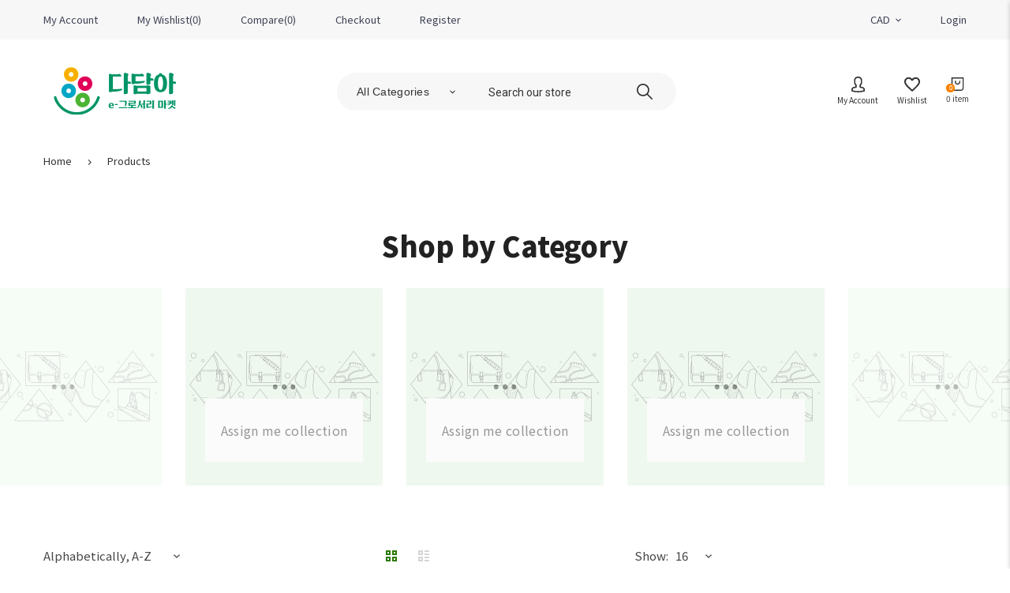

--- FILE ---
content_type: text/css
request_url: https://dadama.ca/cdn/shop/t/3/assets/collection.min.css?v=36792167636226203251664270223
body_size: 1565
content:
.template-collection{overflow:unset}.page-title{margin-bottom:4rem;font-family:var(--font-body);font-size:2.5rem;font-weight:400}.collection-sort__by,.collection-filter__by,.collection-group__by{padding:1rem 1.4rem;transition:all .39s;background-color:#ffffff;color:#444;line-height:1.2em}.collection-sort__by svg,.collection-filter__by svg,.collection-group__by svg{width:8px;height:5px;margin-left:auto}select.collection-sort__by,select.collection-group__by{padding-right:3.4rem}.collection-sort .collection-sort__header .sort-wrapper{margin-left:-1.4rem}.collection-filter__by svg{width:20px;height:15px}.group-wrapper b{margin-left:6px;font-weight:400}.collection-grid__switcher{margin:0 2px 0 3px;padding:11px;cursor:pointer}.collection-grid__switcher svg{display:block;width:1.4rem;height:1.4rem;color:#d5d5d5}.cfd-classic .collection-grid__switcher{margin:0 5px;border:1px solid transparent}.cfd-classic .collection-grid__switcher svg{color:#dfdfdf}.icon-grid-three::before{content:'';display:block;width:1.4rem;height:.9rem;margin-bottom:1px;border-top:.4rem solid #dfdfdf;border-bottom:.4rem solid #dfdfdf}.icon-grid-three::after{content:'';display:block;width:14px;border-bottom:4px solid #dfdfdf}.collection-sort{margin-bottom:4rem}.pagination-container{margin-left:auto}.collection-sort__header{padding:1.2rem 0;border-bottom:1px solid #ececec}.collection-sort__header .medium-9>*,.collection-sort__header .paginate-item{margin:.5rem .2rem .5rem 0}.collection-sort__header .col-padding{position:initial}.filter-wrapper .dd-pp__list{padding:1rem .8rem 1.2rem}.filter-wrapper .dd-pp__list .sidebar-block{padding:1.2rem .8rem;flex-grow:1;max-width:100%}@media all and (min-width: 768px){.filter-wrapper .dd-pp__list{padding:1.8rem 1.2rem 2.1rem}.filter-wrapper .dd-pp__list .sidebar-block{padding:1.5rem 1.8rem 2.7rem}}@media all and (min-width: 1200px){.filter-wrapper .dd-pp__list{padding:3rem 1.5rem 4rem}.filter-wrapper .dd-pp__list .sidebar-block{padding:2.5rem 2.5rem 3.5rem}}.active-tags,.filter-result_container{padding:1.2rem 0}@media all and (min-width: 1200px){.active-tags,.filter-result_container{padding:2rem 0}}@media all and (min-width: 1200px){.filter-result_container{margin-bottom:-3rem}}.active-tags{border-bottom:1px solid #ececec}.active-tag__item{margin:.4rem 1.8rem .4rem 0;padding:1.2rem 1.8rem;border-radius:1.8rem;background-color:#fff;box-shadow:0 1px 4px 2px #e6e6e6;line-height:1}.active-tag__item svg{width:15px;height:15px;border-radius:3px;margin-right:.9rem;padding:3px;color:#333}.active-tag__item.clear-tags{margin-left:auto}@media all and (min-width: 1200px){.active-tag__item{min-width:13.6rem;margin:.6rem 2rem .6rem 0;padding:1.3rem 2rem 1.2rem;border-radius:2rem}.active-tag__item svg{margin-right:1.3rem}}.mobile-sidebar.left{order:-1}.mobile-sidebar.right{order:13}.mobile-sidebar .nav-list__link{text-transform:capitalize}.sidebar-block{margin-top:5rem}.sidebar-block:first-child{margin-top:0}.sidebar-block .block-title{margin-bottom:18px}.sidebar-block a{color:#3a3a3a}.sidebar-block .sidebar-carousel .flickity-prev-next-button{top:-29px}.filter-color{display:-ms-flexbox;display:flex;-ms-flex-wrap:wrap;flex-wrap:wrap}.filter-color .nav-level__0{margin-bottom:1.1rem}.filter-color .nav-level__0 .nav-list__link{position:relative;margin-right:1rem;padding:1rem;border:1px solid transparent}.filter-color .nav-level__0 .nav-list__link.tick-circle{border-radius:50%}.filter-color .nav-level__0 .nav-list__link.option-label-white{border:1px solid #333}.filter-color .nav-level__0 .nav-list__link.option-label-white .active svg{fill:#333}.filter-color .ticksign{left:50%;transform:translate(-50%, -50%);-webkit-transform:translate(-50%, -50%);line-height:9px}.filter-color .ticksign svg{width:9px;border:0;background-color:transparent}.filter-list .tick-circle svg{border-radius:50%}.filter-count{margin-left:5px;color:#bdbdbd}.sub-collection{margin:6rem 0 18rem}.search-result{position:relative;z-index:1}.search-result h5{font-size:1.5rem}.search-result p{font-size:1.4rem;margin:10px 0 20px}.collection-layout{margin-bottom:9rem}@media all and (min-width: 992px){.collection-layout .sticky-dir-up{top:7.5rem}}#collectionsContent{opacity:1}#collectionsContent.loading>.row{transition:all .65s;opacity:.25}#collectionsContent.list .collection-card__wrapper{margin-bottom:32px}#collectionsContent.list .grid-items__1{flex:0 0 100%;-ms-flex:0 0 100%;width:100%;max-width:100%}#collectionsContent.list .grid-items__2{flex:0 0 100%;-ms-flex:0 0 100%;width:100%;max-width:100%}#collectionsContent.list .grid-items__3{flex:0 0 100%;-ms-flex:0 0 100%;width:100%;max-width:100%}#collectionsContent.list .grid-items__4{flex:0 0 100%;-ms-flex:0 0 100%;width:100%;max-width:100%}#collectionsContent.list .grid-items__5{flex:0 0 100%;-ms-flex:0 0 100%;width:100%;max-width:100%}#collectionsContent.list .grid-items__6{flex:0 0 100%;-ms-flex:0 0 100%;width:100%;max-width:100%}#collectionsContent.list .vertical-default .product-card,#collectionsContent.list .vertical-advanced .product-card,#collectionsContent.list .vertical-progressive .product-card,#collectionsContent.list .vertical-classic .product-card,#collectionsContent.list .vertical-modern .product-card,#collectionsContent.list .vertical-details .product-card{display:-ms-flexbox;display:flex}#collectionsContent.list .vertical-default .product-description,#collectionsContent.list .vertical-advanced .product-description,#collectionsContent.list .vertical-progressive .product-description,#collectionsContent.list .vertical-classic .product-description,#collectionsContent.list .vertical-modern .product-description,#collectionsContent.list .vertical-details .product-description{display:block;height:2.6em;font-size:1.4rem;line-height:1.3;overflow:hidden;text-overflow:ellipsis}#collectionsContent.list .vertical-default .product-img,#collectionsContent.list .vertical-advanced .product-img,#collectionsContent.list .vertical-progressive .product-img,#collectionsContent.list .vertical-classic .product-img,#collectionsContent.list .vertical-modern .product-img,#collectionsContent.list .vertical-details .product-img{width:17rem;min-width:17rem;margin-right:2rem}#collectionsContent.list .vertical-default .product-name,#collectionsContent.list .vertical-advanced .product-name,#collectionsContent.list .vertical-progressive .product-name,#collectionsContent.list .vertical-classic .product-name,#collectionsContent.list .vertical-modern .product-name,#collectionsContent.list .vertical-details .product-name{margin-bottom:1.8rem}#collectionsContent.list .vertical-default .product-label,#collectionsContent.list .vertical-advanced .product-label,#collectionsContent.list .vertical-progressive .product-label,#collectionsContent.list .vertical-classic .product-label,#collectionsContent.list .vertical-modern .product-label,#collectionsContent.list .vertical-details .product-label{top:1.2rem;right:auto;left:1.2rem}#collectionsContent.list .vertical-default .current-price,#collectionsContent.list .vertical-advanced .current-price,#collectionsContent.list .vertical-progressive .current-price,#collectionsContent.list .vertical-classic .current-price,#collectionsContent.list .vertical-modern .current-price,#collectionsContent.list .vertical-details .current-price{font-size:1.9rem}#collectionsContent.list .vertical-default .product-info,#collectionsContent.list .vertical-advanced .product-info,#collectionsContent.list .vertical-classic .product-info,#collectionsContent.list .vertical-modern .product-info,#collectionsContent.list .vertical-details .product-info{-ms-flex-direction:column;flex-direction:column}#collectionsContent.list .vertical-default .product-price,#collectionsContent.list .vertical-advanced .product-price,#collectionsContent.list .vertical-classic .product-price,#collectionsContent.list .vertical-modern .product-price,#collectionsContent.list .vertical-details .product-price{margin-bottom:1rem}#collectionsContent.list .vertical-default .spr-badge,#collectionsContent.list .vertical-advanced .spr-badge,#collectionsContent.list .vertical-classic .spr-badge,#collectionsContent.list .vertical-modern .spr-badge,#collectionsContent.list .vertical-details .spr-badge{margin-left:0}#collectionsContent.list .vertical-progressive .product-detail{text-align:left}#collectionsContent.list .vertical-progressive .product-info,#collectionsContent.list .vertical-progressive .swatch-group{-ms-flex-pack:start;justify-content:flex-start}.load-more,#infinite-more-link{width:100%;max-width:30rem;margin:3rem auto 0}.load-more svg,#infinite-more-link svg{display:none;width:42px;margin:0 auto}.load-more.disabled svg,#infinite-more-link.disabled svg{display:block}.load-more.disabled{border-color:#eee !important;color:#eee !important;pointer-events:none;transition:.7s ease-in}.load-more.disabled span{display:none}.load-more.disabled svg{width:auto;height:12px}.price-range-container{width:100%;max-width:100%;margin:4.6rem auto 0;padding-bottom:3.2rem;font-family:"Helvetica Neue", Helvetica, Arial, sans-serif}.price-range-container .back-bar{position:relative;height:.5rem;background-color:#eaeaea}.price-range-container .back-bar .selected-bar{position:absolute;height:100%;background-color:var(--c-theme)}.price-range-container .back-bar .pointer{position:absolute;top:50%;width:1.8rem;height:1.8rem;transform:translateY(-50%);-webkit-transform:translateY(-50%);border:0.6rem solid var(--c-theme);border-radius:1.8rem;background-color:#fff;cursor:col-resize;opacity:1;z-index:2}.price-range-container .back-bar .pointer.last-active{z-index:3}.price-range-container .back-bar .pointer-label{position:absolute;top:2rem;background-color:#ffffff;color:var(--c-theme);font-family:Arial;font-size:1.8rem;font-weight:700;white-space:nowrap;line-height:1}.price-range-container .back-bar .focused{z-index:10}.price-range-container .clickable-dummy{cursor:pointer;position:absolute;width:100%;height:100%;z-index:1}.price-range-container .scale{top:2px;position:relative}.price-range-container .scale span{position:absolute;height:5px;border-left:1px solid #e5e5e5;font-size:0}.price-range-container .scale ins{position:absolute;top:10px;left:0;color:#999;font-size:9px;line-height:1;text-decoration:none}.price-range-container.slider-readonly .clickable-dummy,.price-range-container.slider-readonly .pointer{cursor:auto}.collections-carousel .nav-middle .items-carousel{margin-top:0}.template-search .search-result .sidebar-search__input{width:28rem;height:4.6rem;padding:0 3rem;border:1px solid #666666;font-size:1.7rem;letter-spacing:.05em;outline:none}.template-search .search-result .search-button{display:inline-block;width:4.6rem;min-width:4.6rem;height:4.6rem;margin-left:4px;border:1px solid #666666}.template-search .search-result .search-button:hover{border-color:var(--c-theme);background-color:var(--c-theme);color:#ffffff}.template-search .search-result .search-form{max-width:33rem}@media all and (min-width: 768px){.collection-layout{margin-bottom:12rem}}@media (min-width: 992px){.sidebar-block{margin-top:7rem}.sidebar-block:first-child{margin-top:0}.sidebar-block .block-title{margin-bottom:2.5rem}.sidebar-block .sidebar-carousel .flickity-prev-next-button{top:-3.6rem}#collectionsContent.list .vertical-default .product-img,#collectionsContent.list .vertical-advanced .product-img,#collectionsContent.list .vertical-progressive .product-img,#collectionsContent.list .vertical-classic .product-img,#collectionsContent.list .vertical-modern .product-img,#collectionsContent.list .vertical-details .product-img{width:24rem;min-width:24rem;margin-right:3rem}#collectionsContent.list .vertical-default .product-label,#collectionsContent.list .vertical-advanced .product-label,#collectionsContent.list .vertical-progressive .product-label,#collectionsContent.list .vertical-classic .product-label,#collectionsContent.list .vertical-modern .product-label,#collectionsContent.list .vertical-details .product-label{top:2.5rem;left:2.5rem}.collection-sort{margin-bottom:7rem}.collection-sort__header{padding:2rem 0}.collection-sort__by{width:21.5rem}}@media all and (min-width: 1200px){.collection-layout{margin-bottom:12rem}.collection-sort__by,.collection-filter__by,.collection-group__by{min-width:14rem;padding:1rem 2.1rem}.collection-sort .collection-sort__header .sort-wrapper{margin-left:-2.1rem}}@media all and (max-width: 991px){.collection-grid,.group-wrapper{display:none}}@media all and (max-width: 567px){.collection-sort .pagination-container{margin-right:auto;margin-left:auto}}@media all and (max-width: 480px){#collectionsContent.list .vertical-default .product-detail,#collectionsContent.list .vertical-advanced .product-detail,#collectionsContent.list .vertical-classic .product-detail,#collectionsContent.list .vertical-modern .product-detail,#collectionsContent.list .vertical-progressive .product-detail,#collectionsContent.list .vertical-details .product-detail{padding-top:1rem}#collectionsContent.list .vertical-default .product-img,#collectionsContent.list .vertical-advanced .product-img,#collectionsContent.list .vertical-classic .product-img,#collectionsContent.list .vertical-modern .product-img,#collectionsContent.list .vertical-progressive .product-img,#collectionsContent.list .vertical-details .product-img{width:12rem;min-width:12rem;margin-right:1.2rem}#collectionsContent.list .vertical-default .product-name,#collectionsContent.list .vertical-advanced .product-name,#collectionsContent.list .vertical-classic .product-name,#collectionsContent.list .vertical-modern .product-name,#collectionsContent.list .vertical-progressive .product-name,#collectionsContent.list .vertical-details .product-name{margin-top:1rem;margin-bottom:1.2rem}#collectionsContent.list .vertical-default .product-deal,#collectionsContent.list .vertical-advanced .product-deal,#collectionsContent.list .vertical-classic .product-deal,#collectionsContent.list .vertical-modern .product-deal,#collectionsContent.list .vertical-progressive .product-deal,#collectionsContent.list .vertical-details .product-deal{margin-bottom:1.8rem}#collectionsContent.list .vertical-default .product-description,#collectionsContent.list .vertical-advanced .product-description,#collectionsContent.list .vertical-classic .product-description,#collectionsContent.list .vertical-modern .product-description,#collectionsContent.list .vertical-progressive .product-description,#collectionsContent.list .vertical-details .product-description{height:2.6em;margin-bottom:1.4rem}select.collection-sort__by{width:auto;padding-right:5rem}.template-search .search-result .search-input-container{width:100%}.template-search .search-result .sidebar-search__input{width:100%;padding:0 2.4rem}}
